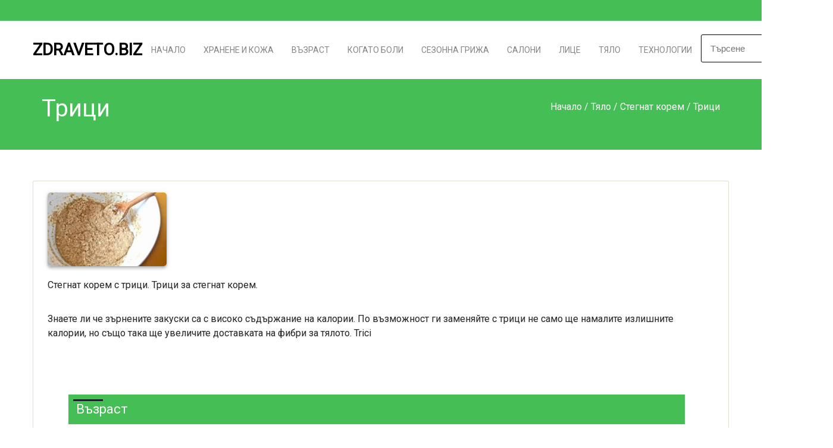

--- FILE ---
content_type: text/html; charset=windows-1251
request_url: https://www.zdraveto.biz/Stegnat-korem/Trici.html
body_size: 9034
content:
<!DOCTYPE html>
<html lang="BG">
<head>    
<meta charset="windows-1251">
    <meta name="viewport" content="width=device-width, initial-scale=1, user-scalable=yes">

    <!-- РЎР°РјРѕ РµРґРёРЅ Р»РёРЅРє Р·Р° Font Awesome CSS -->
    <link rel="stylesheet" href="https://cdnjs.cloudflare.com/ajax/libs/font-awesome/4.7.0/css/font-awesome.min.css">


    <title>Стегнат корем с трици</title>
<meta http-equiv="Content-Language" content="BG" />
<meta http-equiv="CACHE-CONTROL" content="PUBLIC" />
<meta http-equiv="EXPIRES" content="Wed, 14 Jan 2026 07:18:05 +0200" /><base href="https://www.zdraveto.biz" /><meta name="resource-type" content="document" />
<meta name="copyright" content="Copyright (C) 2004-2026" />
<meta name="language" content="BG" />
<meta name="webmaster" content="http://www.maksoft.net  MAKSOFT Net Sofia Bulgaria +359 2 846 46" />
<meta name="description" content="Стегнат корем с трици. Трици за стегнат корем. Знаете ли че зърнените закуски са с високо съдържание..." />
<meta name="keywords" content="Стегнат корем с трици,  Трици за стегнат корем, Trici" />
<meta name="generator" content="Maksoft CMS" />
<meta name="coverage" content="Worldwide" />
<!-- Facebook  Open Graph Meta Data -->
<meta property="og:title" content="Трици - Стегнат корем с трици. Трици за стегнат корем. Знаете ли че зърнените закуски са с високо съдържание..." />
<meta property="og:type" content="article" />
<meta property="og:image" content="https://www.zdraveto.biz/web/images/upload/989/images_(24).jpg" />
<meta property="og:url" content="" />
<meta property="og:description" content="Стегнат корем с трици. Трици за стегнат корем. Знаете ли че зърнените закуски са с високо съдържание..." />
<meta name="distribution" content="global" />
<meta name="rating" content="General" />
<meta name="robots" content="index,follow,all,noarchive" />
<link  rel="alternate" type="application/rss+xml" title="Съвети за здравето на кожата ми " href="https://www.zdraveto.biz/rss.php" />
<!--  SiteID=989  n=19338213 PR:1 7.4 Mb  -->
<script type="text/javascript" src="/lib/lib_functions.js" ></script>
<!-- load FLASH library to prevent BORDER arround flash //-->
<script src="/lib/lib_flash.js" type="text/javascript"></script>
<!-- load jQuery library//-->
<script src="https://ajax.googleapis.com/ajax/libs/jquery/1.12.4/jquery.min.js"></script>
<script src="https://ajax.googleapis.com/ajax/libs/jqueryui/1.12.1/jquery-ui.min.js"></script>
<script src="https://code.jquery.com/jquery-migrate-1.4.1.min.js"
        integrity="sha256-SOuLUArmo4YXtXONKz+uxIGSKneCJG4x0nVcA0pFzV0="
        crossorigin="anonymous"></script>

<script type="text/javascript" src="/lib/jquery/fancybox/jquery.fancybox-1.3.4.pack.js"></script>
<script type="text/javascript" src="/lib/jquery/jquery.cookie.js"></script>

<script type="text/javascript">
// Prevent jQuery conflicts with Prototype or other libraries
var $j = jQuery.noConflict();
</script>
	<!--<link href="https://www.maksoft.net/css/admin_classes.css" rel="stylesheet" type="text/css" />-->
    <link  href="/css/admin_classes.css" rel="stylesheet" type="text/css" />
<!-- header_inc -->
<link rel="stylesheet" type="text/css" href="/lib/jquery/fancybox/jquery.fancybox-1.3.4.css" media="screen"/>
<!--
<script async language="javascript" type="text/javascript">
	$j(document).ready(function(){
			$j('#page_stats').load("http://www.maksoft.net/web/admin/includes/page_stats.php");
		})
</script>
<div id="page_stats"></div>
//-->			
<style>
    .cc-banner .cc-message{
        flex:none !important;
    }
    .cc-compliance a{
        min-width: 65px !important;
        height: 37px !important; 
        border-radius: 5px !important;
    }
</style>

<link href="/web/assets/toastr/toastr.min.css" rel="stylesheet" type="text/css" />
<!-- font awesome -->
<link rel="stylesheet" href="https://cdnjs.cloudflare.com/ajax/libs/font-awesome/6.5.0/css/all.min.css" integrity="..." crossorigin="anonymous" referrerpolicy="no-referrer" />
<link rel="stylesheet" href="https://cdnjs.cloudflare.com/ajax/libs/font-awesome/6.5.0/css/v4-shims.min.css" integrity="..." crossorigin="anonymous" referrerpolicy="no-referrer" />
<!-- head css -->
<!--<link href="//netdna.bootstrapcdn.com/bootstrap/3.0.0/css/bootstrap-glyphicons.css" rel="stylesheet" type="text/css" />-->

<link href="https://fonts.googleapis.com/css?family=Roboto" rel="stylesheet">
	<link rel='stylesheet' href='/Templates/base/flatdesign/assets/css/dcf-responsive-table-5.css' type='text/css' media='all'/>
    <link rel='stylesheet' href='/Templates/base/flatdesign/assets/css/style.css' type='text/css' media='all'/>
<link rel='stylesheet' href='/Templates/base/flatdesign/assets/css/jquery-ui.theme.min.css' type='text/css' media='all'/>
<link rel='stylesheet' href='/global/Pikaday/css/pikaday.css'></script>
<style>
	:root {
		--main-color:#45BF55;
	}
</style>
<link rel='stylesheet' id='style-color-css' href='/Templates/base/flatdesign/assets/css/color/theme-color.css' type='text/css' media='all'/>
<link rel="stylesheet" href="https://maxcdn.bootstrapcdn.com/bootstrap/4.0.0-alpha.6/css/bootstrap.min.css" integrity="sha384-rwoIResjU2yc3z8GV/NPeZWAv56rSmLldC3R/AZzGRnGxQQKnKkoFVhFQhNUwEyJ" crossorigin="anonymous">
<!-- REVOLUTION SLIDER -->
<link href="/Templates/base/flatdesign/assets/plugins/slider.revolution/css/extralayers.css" rel="stylesheet" type="text/css"/>
<link href="/Templates/base/flatdesign/assets/plugins/slider.revolution/css/settings.css" rel="stylesheet" type="text/css"/>
<!-- DATETIME PICKER -->
<link async rel="stylesheet" href='/global/bootstrap-datetimepicker/css/bootstrap-datetimepicker.min.css'>
<link async rel="stylesheet" href='/global/bootstrap-datetimepicker/datetimepicker.css'>


    <script src="https://use.typekit.net/cit3sya.js"></script>
    <script>
        try {
            Typekit.load( {
                async: true
            } );
        } catch ( e ) {}
    </script>
    <script type="text/javascript">
        (function($) {
            $(document).ready(function() {
                $(".stretcher-item").mouseenter(function() {
                    $(this).addClass("active");
                    $(this).siblings().addClass("inactive")
                });
                $(".stretcher-item").mouseleave(function() {
                    $(this).removeClass("active");
                    $(this).siblings().removeClass("inactive")
                });
                $("#formButton").click(function() {
                    $(".advanced-search").toggle();
                });

            });


        })(jQuery);
    </script>
</head>
<body class="destination-template-default single single-destination">
<!-- BODY Open Inc -->

<style>
body {
	background-color:  ;
}
</style>
<div class="headline navbar-light">
<div class="wrap">
<ul class="headinfo">
	
	
    
    
	
	
	
	</ul>
<ul class="headmenu">
</ul></div></div>		<!-- ?????-->
	<header id="header" class="header " role="banner">

		<div class="wrap">

			<!-- ???? -->
			<div class="logo">
								<h3 class="h2-logo"><a href="https://www.zdraveto.biz/" title="Съвети за здравето на кожата ми ">zdraveto.Biz</a></h3>
							</div>
			<!-- //???? -->

			<!--??????? ?????????-->
			<nav id="nav" class="main-nav">
				<ul id="menu-primary" class="">

					<li class="menu-item menu-item-type-post_type menu-item-object-page menu-item-has-children"><a href="https://www.zdraveto.biz/">Начало</a>
											<li class="menu-item menu-item-type-post_type menu-item-object-page menu-item-has-children" >
						<a href="https://www.zdraveto.biz/nutrikozmetika.html" >
					Хранене и кожа</a>
						<ul class='sub-menu'>						<li class='menu-item menu-item-type-post_type menu-item-object-destination'><a href="https://www.zdraveto.biz/nutrikozmetika/234978.html">Захарта се отразява доста зле на лицето, знаете ли че</a></li><li class='menu-item menu-item-type-post_type menu-item-object-destination'><a href="https://www.zdraveto.biz/nutrikozmetika/234979.html">Старческите петна са свързани не само с възрастта, но и с</a></li><li class='menu-item menu-item-type-post_type menu-item-object-destination'><a href="https://www.zdraveto.biz/nutrikozmetika/235216.html">Бобът има неочаквани ефекти</a></li><li class='menu-item menu-item-type-post_type menu-item-object-destination'><a href="https://www.zdraveto.biz/nutrikozmetika/235218.html">Как да промените диетата си, за да решите куп сериозни проблеми на кожата? </a></li><li class='menu-item menu-item-type-post_type menu-item-object-destination'><a href="https://www.zdraveto.biz/nutrikozmetika/Dietichni-hrani-ot-koito-palneem.html">10 диетични храни от които пълнеем?</a></li><li class='menu-item menu-item-type-post_type menu-item-object-destination'><a href="https://www.zdraveto.biz/nutrikozmetika/19416932.html">Защо красотата е в храната?</a></li>
					</ul>


										<li class="menu-item menu-item-type-post_type menu-item-object-page menu-item-has-children" >
						<a href="https://www.zdraveto.biz/griji-kojata-sled-50.html" >
					Възраст</a>
						<ul class='sub-menu'>						<li class='menu-item menu-item-type-post_type menu-item-object-destination'><a href="https://www.zdraveto.biz/griji-kojata-sled-50/uvisnali-buzi.html">Увиснали бузи</a></li><li class='menu-item menu-item-type-post_type menu-item-object-destination'><a href="https://www.zdraveto.biz/griji-kojata-sled-50/19369476.html">Стареене на кожата</a></li><li class='menu-item menu-item-type-post_type menu-item-object-destination'><a href="https://www.zdraveto.biz/griji-kojata-sled-50/pobelqvane-na-kosa.html">Побеляла коса</a></li><li class='menu-item menu-item-type-post_type menu-item-object-destination'><a href="https://www.zdraveto.biz/griji-kojata-sled-50/ostarqvane-na-kojata.html">Остаряване на кожата</a></li><li class='menu-item menu-item-type-post_type menu-item-object-destination'><a href="https://www.zdraveto.biz/griji-kojata-sled-50/petna-po-kojata.html">Възрастови петна по-кожата</a></li>
					</ul>


										<li class="menu-item menu-item-type-post_type menu-item-object-page menu-item-has-children" >
						<a href="https://www.zdraveto.biz/234764.html" >
					Когато боли</a>
						<ul class='sub-menu'>						<li class='menu-item menu-item-type-post_type menu-item-object-destination'><a href="https://www.zdraveto.biz/hormoni.html">Ах тези хормони - в кабинета на ендрокринолога</a></li><li class='menu-item menu-item-type-post_type menu-item-object-destination'><a href="https://www.zdraveto.biz/234766.html">Гастроентеролог - Проверете стомашно-чревния тракт </a></li><li class='menu-item menu-item-type-post_type menu-item-object-destination'><a href="https://www.zdraveto.biz/234767.html">Диетолог - Хранете се правилно</a></li><li class='menu-item menu-item-type-post_type menu-item-object-destination'><a href="https://www.zdraveto.biz/jiteiski-problemi.html">Какво ви боли?</a></li><li class='menu-item menu-item-type-post_type menu-item-object-destination'><a href="https://www.zdraveto.biz/bezboleznena-epilaciq.html">Безболезнена епилация</a></li>
					</ul>


										<li class="menu-item menu-item-type-post_type menu-item-object-page menu-item-has-children" >
						<a href="https://www.zdraveto.biz/griji-spored-sezona.html" >
					Сезонна грижа</a>
						<ul class='sub-menu'>						<li class='menu-item menu-item-type-post_type menu-item-object-destination'><a href="https://www.zdraveto.biz/griji-spored-sezona/Grija-za-kojata-prez-proletta.html">Пролет</a></li><li class='menu-item menu-item-type-post_type menu-item-object-destination'><a href="https://www.zdraveto.biz/griji-spored-sezona/Grija-za-kojata-prez-lqtoto.html">Лято</a></li><li class='menu-item menu-item-type-post_type menu-item-object-destination'><a href="https://www.zdraveto.biz/griji-spored-sezona/Grija-za-kojata-prez-esenta.html">Есен</a></li><li class='menu-item menu-item-type-post_type menu-item-object-destination'><a href="https://www.zdraveto.biz/griji-spored-sezona/Grija-za-kojata-prez-zimata.html">Зима</a></li>
					</ul>


										<li class="menu-item menu-item-type-post_type menu-item-object-page menu-item-has-children" >
						<a href="https://www.zdraveto.biz/top-kozmetichni-saloni-studia.html" >
					Салони</a>
						<ul class='sub-menu'>						<li class='menu-item menu-item-type-post_type menu-item-object-destination'><a href="https://www.zdraveto.biz/top-kozmetichni-saloni-studia/235323.html">Петте най-търсени козметични салони в София</a></li><li class='menu-item menu-item-type-post_type menu-item-object-destination'><a href="https://www.zdraveto.biz/top-kozmetichni-saloni-studia/235325.html">Петте най-предпочитани салони за красота във Варна</a></li><li class='menu-item menu-item-type-post_type menu-item-object-destination'><a href="https://www.zdraveto.biz/top-kozmetichni-saloni-studia/top-saloni-v-burgas.html">По-добрите козметични салони в Бургас</a></li><li class='menu-item menu-item-type-post_type menu-item-object-destination'><a href="https://www.zdraveto.biz/top-kozmetichni-saloni-studia/kozmetichni-saloni-v-plovdiv.html">Най-добрите студиа за красота в Пловдив</a></li>
					</ul>


										<li class="menu-item menu-item-type-post_type menu-item-object-page menu-item-has-children" >
						<a href="https://www.zdraveto.biz/kozmetichni-proceduri-za-lice.html" >
					Лице</a>
						<ul class='sub-menu'>						<li class='menu-item menu-item-type-post_type menu-item-object-destination'><a href="https://www.zdraveto.biz/kozmetichni-proceduri-za-lice/hidrafacial-za-lice.html">HydraFacial</a></li><li class='menu-item menu-item-type-post_type menu-item-object-destination'><a href="https://www.zdraveto.biz/kozmetichni-proceduri-za-lice/intraceuticals-therapy.html">Intraceuticals</a></li><li class='menu-item menu-item-type-post_type menu-item-object-destination'><a href="https://www.zdraveto.biz/kozmetichni-proceduri-za-lice/intrafacial-kombinaciq.html">IntraFacial - комплексна грижа за лицето</a></li><li class='menu-item menu-item-type-post_type menu-item-object-destination'><a href="https://www.zdraveto.biz/kozmetichni-proceduri-za-lice/235480.html">INTRACEUTICALS REJUVENATE – ЗА ПО-МЛАДА КОЖА</a></li><li class='menu-item menu-item-type-post_type menu-item-object-destination'><a href="https://www.zdraveto.biz/kozmetichni-proceduri-za-lice/235487.html">INTRACEUTICALS CLARITY – СРЕЩУ АКНЕ</a></li><li class='menu-item menu-item-type-post_type menu-item-object-destination'><a href="https://www.zdraveto.biz/kozmetichni-proceduri-za-lice/235492.html"> INTRACEUTICALS OPULENCE – ИЗБЕЛВАЩА ТЕРАПИЯ</a></li><li class='menu-item menu-item-type-post_type menu-item-object-destination'><a href="https://www.zdraveto.biz/kozmetichni-proceduri-za-lice/235523.html">HYDRAFACIAL: ХРОМОТЕРАПИЯ</a></li><li class='menu-item menu-item-type-post_type menu-item-object-destination'><a href="https://www.zdraveto.biz/kozmetichni-proceduri-za-lice/235538.html">HYDRAFACIAL: ВЛАЖНО ДИАМАНТЕНО МИКРОДЕРМААБРАЗИО</a></li><li class='menu-item menu-item-type-post_type menu-item-object-destination'><a href="https://www.zdraveto.biz/kozmetichni-proceduri-za-lice/podmladqvane-na-lice.html">Подмладяване на лице</a></li><li class='menu-item menu-item-type-post_type menu-item-object-destination'><a href="https://www.zdraveto.biz/kozmetichni-proceduri-za-lice/tamni-krugove-pod-ochite.html">Кръгове под очите</a></li><li class='menu-item menu-item-type-post_type menu-item-object-destination'><a href="https://www.zdraveto.biz/kozmetichni-proceduri-za-lice/obezkosmqvane-lice.html">Окосмяване по лицето</a></li><li class='menu-item menu-item-type-post_type menu-item-object-destination'><a href="https://www.zdraveto.biz/kozmetichni-proceduri-za-lice/maska-za-brachki-petna-akne.html">Маска</a></li>
					</ul>


										<li class="menu-item menu-item-type-post_type menu-item-object-page menu-item-has-children" >
						<a href="https://www.zdraveto.biz/kozmetichni-proceduri-za-tqlo.html" >
					Тяло</a>
						<ul class='sub-menu'>						<li class='menu-item menu-item-type-post_type menu-item-object-destination'><a href="https://www.zdraveto.biz/kozmetichni-proceduri-za-tqlo/Gladki-kraka.html">Гладки крака</a></li><li class='menu-item menu-item-type-post_type menu-item-object-destination'><a href="https://www.zdraveto.biz/kozmetichni-proceduri-za-tqlo/Stegnat-korem.html">Стегнат корем</a></li>
					</ul>


										<li class="menu-item menu-item-type-post_type menu-item-object-page menu-item-has-children" >
						<a href="https://www.zdraveto.biz/tehnologii.html" >
					Технологии</a>
						<ul class='sub-menu'>						<li class='menu-item menu-item-type-post_type menu-item-object-destination'><a href="https://www.zdraveto.biz/tehnologii/ikoon-therapy-lice-i-tialo.html">  ICOONE терапия</a></li><li class='menu-item menu-item-type-post_type menu-item-object-destination'><a href="https://www.zdraveto.biz/tehnologii/venus-legasy.html">Venus Legacy - Три технологии в един апарат борят целулита</a></li>
					</ul>


									<ul id="menu-haedline">
								
				</ul>
								</ul>
                					<ul class="nav navbar-nav navbar-right" style="margin: 23px !important;">
						<div id="box_search">
							<div class="box-search-content">
								<form method="get" style="">
									<input type="hidden" name="n" value="19338213">
									<input type="hidden" name="SiteID" value="989">
									<input type="text" class="search_field" id="search" name="search" placeholder="Търсене" style="width: auto; border:1px solid black;">
									<button class="icon" style="position: relative; bottom: 32px; left: 191px; font-size: 14px; padding: 0px;"><i class="fa fa-search"></i></button>
								</form>   
							</div>
						</div>
					</ul>
							</nav>
			<!--//??????? ?????????-->
					</div>
		
	</header>
	<!-- //????? -->
	
<main class="main" role="main">
<div class="site-title colorr">
		<div class="wrap">
			<div class="container">
				<h1>Трици</h1>
				<nav role="navigation" class="breadcrumbs">
				<ul>
				<a href="https://www.zdraveto.biz/" class='nav_links' title="Съвети за здравето на кожата">Начало</a>&nbsp;/&nbsp;<a itemprop="url" href="https://www.zdraveto.biz/kozmetichni-proceduri-za-tqlo.html"  class="nav_links" title="Козметични процедури за тяло"><span itemprop="name">Тяло</span></a>&nbsp;/&nbsp;<a itemprop="url" href="https://www.zdraveto.biz/kozmetichni-proceduri-za-tqlo/Stegnat-korem.html"  class="nav_links" title="Храни за стегнат корем"><span itemprop="name">Стегнат корем</span></a>&nbsp;/&nbsp;Трици				</ul>
				</nav>			
			</div>
		</div>
</div><p></p>    <!-- <div class="wrap">
        <div class="row"> -->
        <div class="wrap"><div class="row">            <!--- Съдържание на страница -->
            <div class="content full-width">
                <article class="static-content post single page type-page status-publish hentry">
                <div class="entry-content">
                
                        <img src="/img_preview.php?image_file=web/images/upload/989/images_(24).jpg&amp;img_width=200&amp;ratio=strict" alt="Трици" align="default" class="main_image "><p>Стегнат корем с трици. Трици за стегнат корем.</p>
<p>Знаете ли че зърнените закуски са с високо съдържание на калории. По възможност ги заменяйте с трици не само ще намалите излишните калории, но също така ще увеличите доставката на фибри за тялото. Trici</p>
<p> </p><div class='clearfix'></div><div class="subPages-columns" style="display: flex; flex-wrap: wrap; justify-content: center; align-items: stretch; width: 100%; "><div class="sPage" style="float: left; width: 94%"><div class="sPage-content" style="margin: 1px; "><a href="https://www.zdraveto.biz/griji-kojata-sled-50.html" title="Грижи за кожата след 50 " class="title"><div class="bullet1" style="float:left;"></div><h2 id="234544" class="text">Възраст</h2></a><br style="clear: both;" class="br-style"><div class="text"><a href="https://www.zdraveto.biz/griji-kojata-sled-50.html" class="img align-left" style="" title="Възраст"><img src="/web/images/upload/989/lifting-face-161-13190-big.jpg" width="100%" align="left" class="align-left" alt="Възраст" border="0"></a><a href="https://www.zdraveto.biz/griji-kojata-sled-50.html" ><p>Какви грижи трябва да полагаме за кожата си след 50! Дали през пубертета,  или в менопаузата,  всички можем да бъдем красиви,  стига да правим това,  което е най-добро за тялото и по-конкретно за кожата ни. А това зависи от състоянието на организма и процесите,  които протичат в него в даден момент. Нека опознаем спецификите на всяка една възраст,  за да се доближим до оптималното състояние на кожата си.</p></a>&nbsp;<div class="g-plusone" data-size="medium" data-href="https://www.pbnovini.com/"></div>&nbsp&nbsp;<b> »     карлово новини от последния час</b>&nbsp;<a href="https://www.pbnovini.com/" title="карлово новини от последния час " >www.pbnovini.com</a>&nbsp;&nbsp;</p>&nbsp</div><a href="https://www.zdraveto.biz/griji-kojata-sled-50.html" class="next_link" title="Грижи за кожата след 50 "  rel="nofollow"> »</a></div></div><div class="sDelimeter" style="flex-basis: 100%; height: 0px;"></div><div class="sPage" style="float: left; width: 94%"><div class="sPage-content" style="margin: 1px; "><a href="https://www.zdraveto.biz/jiteiski-problemi/ochi.html" title="Проблеми с очите" class="title"><div class="bullet1" style="float:left;"></div><h2 id="19386042" class="text">Очи</h2></a><br style="clear: both;" class="br-style"><div class="text"><a href="https://www.zdraveto.biz/jiteiski-problemi/ochi.html" >Очи
Проблеми с очите</p></a>&nbsp;&nbsp</div><a href="https://www.zdraveto.biz/jiteiski-problemi/ochi.html" class="next_link" title="Проблеми с очите"  rel="nofollow"> »</a></div></div><div class="sDelimeter" style="flex-basis: 100%; height: 0px;"></div><div class="sPage" style="float: left; width: 94%"><div class="sPage-content" style="margin: 1px; "><a href="https://www.zdraveto.biz/kozmetichni-proceduri-za-lice/podmladqvane-na-lice.html" title="ТОП процедури за подмладяване на лице" class="title"><div class="bullet1" style="float:left;"></div><h2 id="19369183" class="text">Подмладяване на лице</h2></a><br style="clear: both;" class="br-style"><div class="text"><a href="https://www.zdraveto.biz/kozmetichni-proceduri-za-lice/podmladqvane-na-lice.html" class="img align-left" style="" title="Подмладяване на лице"><img src="/web/images/upload/989/624-400-rodenata-v-germaniia-daian-kriuger-e-lice-na-novata-liniia.jpg" width="100%" align="left" class="align-left" alt="Подмладяване на лице" border="0"></a><a href="https://www.zdraveto.biz/kozmetichni-proceduri-za-lice/podmladqvane-na-lice.html" ><p>Със сигурност красивата и сияйна кожа на лицето е нещо,  към което всяка жена се стреми и ако правилно се грижим за него е лесно да постигнем тази цел.</p></a>&nbsp;<div class="g-plusone" data-size="medium" data-href="https://www.alelbg.com/za-nas.html"></div>&nbspАлел, лицензиран складодържател, и ТОП професионалист за химикали и бои.&nbsp;<b> »     лицензиран складодържател</b>&nbsp;<a href="https://www.alelbg.com/za-nas.html" title="лицензиран складодържател " >www.alelbg.com</a>&nbsp;&nbsp;</p>&nbsp</div><a href="https://www.zdraveto.biz/kozmetichni-proceduri-za-lice/podmladqvane-na-lice.html" class="next_link" title="ТОП процедури за подмладяване на лице"  rel="nofollow"> »</a></div></div><div class="sDelimeter" style="flex-basis: 100%; height: 0px;"></div><div class="sPage" style="float: left; width: 94%"><div class="sPage-content" style="margin: 1px; "><a href="https://www.zdraveto.biz/griji-kojata-sled-50/19369476.html" title="Етерични масла срещу стареене на кожата" class="title"><div class="bullet1" style="float:left;"></div><h2 id="19369476" class="text">Стареене на кожата</h2></a><br style="clear: both;" class="br-style"><div class="text"><a href="https://www.zdraveto.biz/griji-kojata-sled-50/19369476.html" class="img align-right" style="" title="Стареене на кожата"><img src="/web/images/upload/989/-na-kogata-2vtrn2ykmqkhfz0d4m6whs.jpg" width="100%" align="right" class="align-right" alt="Стареене на кожата" border="0"></a><a href="https://www.zdraveto.biz/griji-kojata-sled-50/19369476.html" ><p>Етерични масла срещу стареене на кожата Процеса стареене е нещо,  което не може да се предотврати,  но...преждевременното стареене и сигналите за това по кожата могат да бъдат избегнати в голяма степен.</p></a>&nbsp;&nbsp</div><a href="https://www.zdraveto.biz/griji-kojata-sled-50/19369476.html" class="next_link" title="Етерични масла срещу стареене на кожата"  rel="nofollow"> »</a></div></div><div class="sDelimeter" style="flex-basis: 100%; height: 0px;"></div></div><br><br><link href='https://fonts.googleapis.com/css?family=PT+Sans:400,700&amp;subset=latin-ext' rel='stylesheet' type='text/css'>
<link rel="stylesheet" type="text/css" href="/web/admin/pageURLs/other-links-images/css/ideaboxTimeline.css"/>


<style>
    .it-box{font-family:'PT Sans'; font-size:16px;}

.tags {
  list-style: none;
  margin: 0;
  overflow: hidden; 
  padding: 0;
}

.tags li {
  float: left; 
}

.tag {
  background: #eee;
  border-radius: 3px 0 0 3px;
  color: #999;
  display: inline-block;
  height: 26px;
  line-height: 26px;
  padding: 0 20px 0 23px;
  position: relative;
  margin: 0 10px 10px 0;
  text-decoration: none;
  -webkit-transition: color 0.2s;
}

.tag::before {
  background: #fff;
  border-radius: 10px;
  box-shadow: inset 0 1px rgba(0, 0, 0, 0.25);
  content: '';
  height: 6px;
  left: 10px;
  position: absolute;
  width: 6px;
  top: 10px;
}

.tag::after {
  background: #fff;
  border-bottom: 13px solid transparent;
  border-left: 10px solid #eee;
  border-top: 13px solid transparent;
  content: '';
  position: absolute;
  right: 0;
  top: 0;
}

.tag:hover {
  background-color: crimson;
  color: white;
}

.tag:hover::after {
   border-left-color: crimson; 
}
</style>
<div style="width:100%; max-width:960px; margin:0 auto; padding:0 20px 50px 20px; box-sizing:border-box;">

    <div class="ideaboxTimeline" id="i-timeline">
        <div class="it-spine"></div>
                   <div class="it-box">
            <div class="it-content">
                <h2><a href="page.php?n=19338208&SiteID=989" title="Съвети за здравето на кожата ми  - Канела" rel="nofollow">+ Канела</a></h2>
                <a href="page.php?n=19338208&SiteID=989" class="it-image">
                    <img src="web/images/upload/989/images_(21).jpg" alt="" />
                    <span><i></i></span></a>
                <div class="it-infobar">
                    <a href="page.php?n=19338208&SiteID=989" class="it-readmore">Виж повече</a>
                </div>
            </div>
            <div class="it-iconbox">
                <span></span>
            </div>
        </div>
           <div class="it-box">
            <div class="it-content">
                <h2><a href="page.php?n=19338221&SiteID=989" title="Съвети за здравето на кожата ми  - Плодове" rel="nofollow">+ Плодове</a></h2>
                <a href="page.php?n=19338221&SiteID=989" class="it-image">
                    <img src="web/images/upload/989/images_(31).jpg" alt="" />
                    <span><i></i></span></a>
                <div class="it-infobar">
                    <a href="page.php?n=19338221&SiteID=989" class="it-readmore">Виж повече</a>
                </div>
            </div>
            <div class="it-iconbox">
                <span></span>
            </div>
        </div>
           <div class="it-box">
            <div class="it-content">
                <h2><a href="page.php?n=19338218&SiteID=989" title="Съвети за здравето на кожата ми  - Киноа" rel="nofollow">+ Киноа</a></h2>
                <a href="page.php?n=19338218&SiteID=989" class="it-image">
                    <img src="web/images/upload/989/images_(28).jpg" alt="" />
                    <span><i></i></span></a>
                <div class="it-infobar">
                    <a href="page.php?n=19338218&SiteID=989" class="it-readmore">Виж повече</a>
                </div>
            </div>
            <div class="it-iconbox">
                <span></span>
            </div>
        </div>
           <div class="it-box">
            <div class="it-content">
                <h2><a href="page.php?n=19338204&SiteID=989" title="Съвети за здравето на кожата ми  - Зелен чай" rel="nofollow">+ Зелен чай</a></h2>
                <a href="page.php?n=19338204&SiteID=989" class="it-image">
                    <img src="web/images/upload/989/images_(16)2.jpg" alt="" />
                    <span><i></i></span></a>
                <div class="it-infobar">
                    <a href="page.php?n=19338204&SiteID=989" class="it-readmore">Виж повече</a>
                </div>
            </div>
            <div class="it-iconbox">
                <span></span>
            </div>
        </div>
           <div class="it-box">
            <div class="it-content">
                <h2><a href="page.php?n=19338223&SiteID=989" title="Съвети за здравето на кожата ми  - Сьомга" rel="nofollow">+ Сьомга</a></h2>
                <a href="page.php?n=19338223&SiteID=989" class="it-image">
                    <img src="web/images/upload/989/images_(33).jpg" alt="" />
                    <span><i></i></span></a>
                <div class="it-infobar">
                    <a href="page.php?n=19338223&SiteID=989" class="it-readmore">Виж повече</a>
                </div>
            </div>
            <div class="it-iconbox">
                <span></span>
            </div>
        </div>
           <div class="it-box">
            <div class="it-content">
                <h2><a href="page.php?n=19338212&SiteID=989" title="Съвети за здравето на кожата ми  - Краставица" rel="nofollow">+ Краставица</a></h2>
                <a href="page.php?n=19338212&SiteID=989" class="it-image">
                    <img src="web/images/upload/989/images_(23).jpg" alt="" />
                    <span><i></i></span></a>
                <div class="it-infobar">
                    <a href="page.php?n=19338212&SiteID=989" class="it-readmore">Виж повече</a>
                </div>
            </div>
            <div class="it-iconbox">
                <span></span>
            </div>
        </div>
           <div class="it-box">
            <div class="it-content">
                <h2><a href="page.php?n=19338215&SiteID=989" title="Съвети за здравето на кожата ми  - Кисело мляко" rel="nofollow">+ Кисело мляко</a></h2>
                <a href="page.php?n=19338215&SiteID=989" class="it-image">
                    <img src="web/images/upload/989/images_(25).jpg" alt="" />
                    <span><i></i></span></a>
                <div class="it-infobar">
                    <a href="page.php?n=19338215&SiteID=989" class="it-readmore">Виж повече</a>
                </div>
            </div>
            <div class="it-iconbox">
                <span></span>
            </div>
        </div>
           <div class="it-box">
            <div class="it-content">
                <h2><a href="page.php?n=19338205&SiteID=989" title="Съвети за здравето на кожата ми  - Зехтин" rel="nofollow">+ Зехтин</a></h2>
                <a href="page.php?n=19338205&SiteID=989" class="it-image">
                    <img src="web/images/upload/989/images_(17)2.jpg" alt="" />
                    <span><i></i></span></a>
                <div class="it-infobar">
                    <a href="page.php?n=19338205&SiteID=989" class="it-readmore">Виж повече</a>
                </div>
            </div>
            <div class="it-iconbox">
                <span></span>
            </div>
        </div>
           <div class="it-box">
            <div class="it-content">
                <h2><a href="page.php?n=19338220&SiteID=989" title="Съвети за здравето на кожата ми  - Черен шоколад" rel="nofollow">+ Черен шоколад</a></h2>
                <a href="page.php?n=19338220&SiteID=989" class="it-image">
                    <img src="web/images/upload/989/images_(30).jpg" alt="" />
                    <span><i></i></span></a>
                <div class="it-infobar">
                    <a href="page.php?n=19338220&SiteID=989" class="it-readmore">Виж повече</a>
                </div>
            </div>
            <div class="it-iconbox">
                <span></span>
            </div>
        </div>
           <div class="it-box">
            <div class="it-content">
                <h2><a href="page.php?n=19338217&SiteID=989" title="Съвети за здравето на кожата ми  - Куркума" rel="nofollow">+ Куркума</a></h2>
                <a href="page.php?n=19338217&SiteID=989" class="it-image">
                    <img src="web/images/upload/989/images_(27).jpg" alt="" />
                    <span><i></i></span></a>
                <div class="it-infobar">
                    <a href="page.php?n=19338217&SiteID=989" class="it-readmore">Виж повече</a>
                </div>
            </div>
            <div class="it-iconbox">
                <span></span>
            </div>
        </div>
           <div class="it-box">
            <div class="it-content">
                <h2><a href="page.php?n=19338222&SiteID=989" title="Съвети за здравето на кожата ми  - Праз" rel="nofollow">+ Праз</a></h2>
                <a href="page.php?n=19338222&SiteID=989" class="it-image">
                    <img src="web/images/upload/989/images_(32).jpg" alt="" />
                    <span><i></i></span></a>
                <div class="it-infobar">
                    <a href="page.php?n=19338222&SiteID=989" class="it-readmore">Виж повече</a>
                </div>
            </div>
            <div class="it-iconbox">
                <span></span>
            </div>
        </div>
           <div class="it-box">
            <div class="it-content">
                <h2><a href="page.php?n=19338226&SiteID=989" title="Съвети за здравето на кожата ми  - Зелени зеленчуци" rel="nofollow">+ Зелени зеленчуци</a></h2>
                <a href="page.php?n=19338226&SiteID=989" class="it-image">
                    <img src="web/images/upload/989/images_(37).jpg" alt="" />
                    <span><i></i></span></a>
                <div class="it-infobar">
                    <a href="page.php?n=19338226&SiteID=989" class="it-readmore">Виж повече</a>
                </div>
            </div>
            <div class="it-iconbox">
                <span></span>
            </div>
        </div>
           <div class="it-box">
            <div class="it-content">
                <h2><a href="page.php?n=19338219&SiteID=989" title="Съвети за здравето на кожата ми  - Круши" rel="nofollow">+ Круши</a></h2>
                <a href="page.php?n=19338219&SiteID=989" class="it-image">
                    <img src="web/images/upload/989/images_(29).jpg" alt="" />
                    <span><i></i></span></a>
                <div class="it-infobar">
                    <a href="page.php?n=19338219&SiteID=989" class="it-readmore">Виж повече</a>
                </div>
            </div>
            <div class="it-iconbox">
                <span></span>
            </div>
        </div>
           <div class="it-box">
            <div class="it-content">
                <h2><a href="page.php?n=19338225&SiteID=989" title="Съвети за здравето на кожата ми  - Яйца" rel="nofollow">+ Яйца</a></h2>
                <a href="page.php?n=19338225&SiteID=989" class="it-image">
                    <img src="web/images/upload/989/images_(36).jpg" alt="" />
                    <span><i></i></span></a>
                <div class="it-infobar">
                    <a href="page.php?n=19338225&SiteID=989" class="it-readmore">Виж повече</a>
                </div>
            </div>
            <div class="it-iconbox">
                <span></span>
            </div>
        </div>
           <div class="it-box">
            <div class="it-content">
                <h2><a href="page.php?n=19338213&SiteID=989" title="Съвети за здравето на кожата ми  - Трици" rel="nofollow">+ Трици</a></h2>
                <a href="page.php?n=19338213&SiteID=989" class="it-image">
                    <img src="web/images/upload/989/images_(24).jpg" alt="" />
                    <span><i></i></span></a>
                <div class="it-infobar">
                    <a href="page.php?n=19338213&SiteID=989" class="it-readmore">Виж повече</a>
                </div>
            </div>
            <div class="it-iconbox">
                <span></span>
            </div>
        </div>
           <div class="it-box">
            <div class="it-content">
                <h2><a href="page.php?n=19338210&SiteID=989" title="Съвети за здравето на кожата ми  - Масала" rel="nofollow">+ Масала</a></h2>
                <a href="page.php?n=19338210&SiteID=989" class="it-image">
                    <img src="web/images/upload/989/images_(22).jpg" alt="" />
                    <span><i></i></span></a>
                <div class="it-infobar">
                    <a href="page.php?n=19338210&SiteID=989" class="it-readmore">Виж повече</a>
                </div>
            </div>
            <div class="it-iconbox">
                <span></span>
            </div>
        </div>
           <div class="it-box">
            <div class="it-content">
                <h2><a href="page.php?n=19338216&SiteID=989" title="Съвети за здравето на кожата ми  - Бобови растения" rel="nofollow">+ Бобови растения</a></h2>
                <a href="page.php?n=19338216&SiteID=989" class="it-image">
                    <img src="web/images/upload/989/images_(26).jpg" alt="" />
                    <span><i></i></span></a>
                <div class="it-infobar">
                    <a href="page.php?n=19338216&SiteID=989" class="it-readmore">Виж повече</a>
                </div>
            </div>
            <div class="it-iconbox">
                <span></span>
            </div>
        </div>
           <div class="it-box">
            <div class="it-content">
                <h2><a href="page.php?n=19338207&SiteID=989" title="Съвети за здравето на кожата ми  - Пиле" rel="nofollow">+ Пиле</a></h2>
                <a href="page.php?n=19338207&SiteID=989" class="it-image">
                    <img src="web/images/upload/989/images_(20)1.jpg" alt="" />
                    <span><i></i></span></a>
                <div class="it-infobar">
                    <a href="page.php?n=19338207&SiteID=989" class="it-readmore">Виж повече</a>
                </div>
            </div>
            <div class="it-iconbox">
                <span></span>
            </div>
        </div>
           <div class="it-box">
            <div class="it-content">
                <h2><a href="page.php?n=19338224&SiteID=989" title="Съвети за здравето на кожата ми  - Мисо" rel="nofollow">+ Мисо</a></h2>
                <a href="page.php?n=19338224&SiteID=989" class="it-image">
                    <img src="web/images/upload/989/images_(35).jpg" alt="" />
                    <span><i></i></span></a>
                <div class="it-infobar">
                    <a href="page.php?n=19338224&SiteID=989" class="it-readmore">Виж повече</a>
                </div>
            </div>
            <div class="it-iconbox">
                <span></span>
            </div>
        </div>
           <div class="it-box">
            <div class="it-content">
                <h2><a href="page.php?n=19338206&SiteID=989" title="Съвети за здравето на кожата ми  - Лимон" rel="nofollow">+ Лимон</a></h2>
                <a href="page.php?n=19338206&SiteID=989" class="it-image">
                    <img src="web/images/upload/989/images_(18)2.jpg" alt="" />
                    <span><i></i></span></a>
                <div class="it-infobar">
                    <a href="page.php?n=19338206&SiteID=989" class="it-readmore">Виж повече</a>
                </div>
            </div>
            <div class="it-iconbox">
                <span></span>
            </div>
        </div>
    </div>  
</div>
<ul class="tags">
</ul>
<script
  src="https://code.jquery.com/jquery-2.2.4.min.js"
  integrity="sha256-BbhdlvQf/xTY9gja0Dq3HiwQF8LaCRTXxZKRutelT44="
  crossorigin="anonymous"></script>
<script src="/web/admin/pageURLs/other-links-images/js/ideaboxTimeline.js"></script>
<script>
    jQuery(document).ready(function(e) {
        jQuery("#i-timeline").ideaboxTimeline();
    });
 </script>
                <div class='clearfix'></div>
                </div>
                </article>
                
            </div>
            <!--- //Съдържание на страница -->
</div></div>        <!-- </div>
    </div> -->
</main><!-- Р¤СѓС‚СЉСЂ -->
<footer class="footer black" role="contentinfo">
	<div class="wrap">
		<div id="footer-sidebar" class="footer-sidebar widget-area clearfix row" role="complementary">
			<ul>
				<li class="widget widget-sidebar">
					<article class="about_widget clearfix one-half widget-rel">
						<div class="hover-edit"><a href="#" data-toggle="modal" data-target="#settingsModal"><i class="fa fa-cog fa-border" aria-hidden="true"></i></a></div>
						<h6>Съвети за здравето на кожата ми </h6>
						<p>Съвети за здравето на кожата според възрастта ни.  Грижи за кожата според сезона. Най-добрите козметични салони. Избор на козметичен салон в  София, Пловдив и Варна. Козметични процедури.</p>
					</article>
				</li>
				<li class="widget widget-sidebar">
					<article class="contact_widget one-fourth widget-rel">
						<div class="hover-edit"><a href="#" data-toggle="modal" data-target="#settingsModal"><i class="fa fa-cog fa-border" aria-hidden="true"></i></a></div>
						<h6>За контакти</h6>   
						  
						
					</article>
				</li>
				<li class="widget widget-sidebar">
					<article class="social_widget one-fourth widget-rel">
						<div class="hover-edit"><a href="#" data-toggle="modal" data-target="#socialsModal"><i class="fa fa-cog fa-border" aria-hidden="true"></i></a></div>
						<h6>Следвайте ни</h6>
						<ul class="social">
							                                
							                               
							                              
							                               
							   
                               
							                                
							<!-- RSS -->
							<li class="rss"><a href="/rss.php" class="fa fa-rss"></a></li>
							
						</ul>
					
					</article>
				</li>
			</ul>
		</div>
		<!-- #secondary -->
		<div class="copy">
			<p><div class="copyrights">© 2015 - 2026 Съвети за здравето на кожата ми  |

    Уеб дизайн, изработка, поддръжка и <a href="https://seo.maksoft.net" title="Информация за SEO оптимизация от Максофт" target="_blank" rel="noopener">SEO</a> оптимизация от <a href="https://maksoft.net" title="Максофт"><strong>Максофт</strong></a>
    </div>
</p>
			<!--Р¤СѓС‚СЉСЂ РЅР°РІРёРіР°С†РёСЏ (РѕС‚ С‚РёРї РЅР° СЃС‚СЂР°РЅРёС†Р°С‚Р°: РІС‚РѕСЂР° РІСЂСЉР·РєР°) -->
			<nav class="foot-nav">
				<ul id="menu-footer" class="">
					    				</ul>
			</nav>
			<!--//Р¤СѓС‚СЉСЂ РЅР°РІРёРіР°С†РёСЏ-->
		</div>
	</div>
</footer>
<!-- //Р¤СѓС‚СЉСЂ -->


<!-- jQuery first, then Tether, then Bootstrap JS. -->
<!--    <script src="https://code.jquery.com/jquery-3.1.1.slim.min.js" integrity="sha384-A7FZj7v+d/sdmMqp/nOQwliLvUsJfDHW+k9Omg/a/EheAdgtzNs3hpfag6Ed950n" crossorigin="anonymous"></script>-->
<script src="https://cdnjs.cloudflare.com/ajax/libs/tether/1.4.0/js/tether.min.js" integrity="sha384-DztdAPBWPRXSA/3eYEEUWrWCy7G5KFbe8fFjk5JAIxUYHKkDx6Qin1DkWx51bBrb" crossorigin="anonymous"></script>
<script src="https://maxcdn.bootstrapcdn.com/bootstrap/4.0.0-alpha.6/js/bootstrap.min.js" integrity="sha384-vBWWzlZJ8ea9aCX4pEW3rVHjgjt7zpkNpZk+02D9phzyeVkE+jo0ieGizqPLForn" crossorigin="anonymous"></script>
    
<script type='text/javascript' src='/Templates/base/flatdesign/assets/js/jquery/ui/core.min.js'></script>
<!--<script type='text/javascript' src='/Templates/base/flatdesign/assets/js/jquery/ui/widget.min.js'></script>-->
<script type='text/javascript' src='/Templates/base/flatdesign/assets/js/jquery/ui/mouse.min.js'></script>
<script type='text/javascript' src='/Templates/base/flatdesign/assets/js/jquery/ui/slider.min.js'></script>
<script type='text/javascript' src='/Templates/base/flatdesign/assets/js/jquery/ui/button.min.js'></script>
<script type='text/javascript' src='/Templates/base/flatdesign/assets/js/jquery/ui/datepicker.min.js'></script>
<script type='text/javascript' src='/Templates/base/flatdesign/assets/js/jquery/ui/effect.min.js'></script>
<script type='text/javascript' src='/Templates/base/flatdesign/assets/js/jquery.uniform.min.js'></script>
<script type='text/javascript' src='/Templates/base/flatdesign/assets/js/respond.min.js'></script>
<script type='text/javascript' src='/Templates/base/flatdesign/assets/js/jquery.slicknav.min.js'></script>
<script type='text/javascript' src='/Templates/base/flatdesign/assets/js/scripts.js'></script>

<script type='text/javascript' src='/Templates/base/flatdesign/assets/js/vendors.js'></script>
<script type='text/javascript' src='/Templates/base/flatdesign/assets/js/styleswitcher.js'></script>
<script type='text/javascript' src='/Templates/base/flatdesign/assets/js/colors.js'></script>

<!-- REVOLUTION SLIDER -->
<script type="text/javascript" src="/Templates/base/flatdesign/assets/plugins/slider.revolution/js/jquery.themepunch.tools.min.js"></script>
<script type="text/javascript" src="/Templates/base/flatdesign/assets/plugins/slider.revolution/js/jquery.themepunch.revolution.min.js"></script>
<script type="text/javascript" src="/Templates/base/flatdesign/assets/plugins/slider.revolution/js/settings.revolution_slider.js"></script>
<!-- DATETIME PICKER -->
<script type='text/javascript' src='/global/Pikaday/pikaday.js'></script>


<script type="text/javascript" src="/web/assets/toastr/toastr.js"></script>
<script type='text/javascript' src='//cdn.datatables.net/1.10.15/js/jquery.dataTables.min.js'></script>
<script src="https://cdnjs.cloudflare.com/ajax/libs/handlebars.js/4.0.6/handlebars.min.js" integrity="sha256-1O3BtOwnPyyRzOszK6P+gqaRoXHV6JXj8HkjZmPYhCI=" crossorigin="anonymous"></script>
<!-- footer js -->
<script>
jQuery(document).ready(function(){
});
</script>

<script defer src="https://static.cloudflareinsights.com/beacon.min.js/vcd15cbe7772f49c399c6a5babf22c1241717689176015" integrity="sha512-ZpsOmlRQV6y907TI0dKBHq9Md29nnaEIPlkf84rnaERnq6zvWvPUqr2ft8M1aS28oN72PdrCzSjY4U6VaAw1EQ==" data-cf-beacon='{"version":"2024.11.0","token":"b8eee64867704dfca6f7f682c274209d","r":1,"server_timing":{"name":{"cfCacheStatus":true,"cfEdge":true,"cfExtPri":true,"cfL4":true,"cfOrigin":true,"cfSpeedBrain":true},"location_startswith":null}}' crossorigin="anonymous"></script>
</body> 
</html>


--- FILE ---
content_type: application/javascript
request_url: https://www.zdraveto.biz/web/admin/pageURLs/other-links-images/js/ideaboxTimeline.js
body_size: 1712
content:
//Javascript codes

(function(jQuery){

	$.fn.ideaboxTimeline = function(params){
			var defaults={
					theme			:'default',
					feeds			:false,
					feedcount		:10,
					feedlinklabel	:'Continue to read',
					feedshowdesc	:true
				};
			var params=$.extend(defaults,params);
			
			return this.each(function(){
				modul=$(this);
				var gallery=new Array();				
				modul.addClass("it-"+params.theme);				
				if (params.feeds!=false)
				{
					getRSS();
					return false;
				}
				var boxcount=modul.find(".it-box").length;			
				modul.find(".it-box").each(function(index, element) {
					if ((index+1) % 2==0)
						$(this).addClass("it-right it-animate");
					else
						$(this).addClass("it-left it-animate");
					if (index==boxcount-1)
					{
						resizeEvent();
					}
				});
				
/*				modul.find(".it-content .it-image").on("click",function(event){
					if(event.preventDefault)
						event.preventDefault();
					else
						event.returnValue = false;
					if ($(this).parent().attr("class")=="it-gallery")
					{
						gallery=[];
						$(this).parent().find("a").each(function(index, element) {
							gallery.push($(this).attr("href"));
						});
					}
					else
					{
						gallery=[];
					}
					showPopupImage($(this).attr("href"),$(this).index(),gallery.length);
				});*/
				
				modul.find("iframe").each(function(index, element){
					$(this).attr("src",$(this).attr("src")+"&wmode=transparent");
				});
				
				modul.find(".it-gallery").each(function(index, element) {
					var gobject=$(this);
					var gcount=gobject.find("a").length;
					var gstr='<div>';
					for (k=0; k<gcount; k++)
					{
						if (k==0)
							gstr=gstr+'<span class="it-gactive"></span>';
						else
							gstr=gstr+'<span></span>';
					}
					gstr=gstr+'</div>';
					gobject.append(gstr);
					
					gobject.find("div span").on("click",function(){
						gobject.find("div span").removeClass();
						$(this).addClass("it-gactive");
						gobject.find("a").fadeOut();
						gobject.find("a").eq($(this).index()).fadeIn();
					});
				});
				
				$(window).on("resize",function (){
					resizeEvent();
				});		
				
				//functions------------------------------------
				function showPopupImage(img,iactive,icount)
				{
					var popup='<div class="it-popup-overlay">';
					popup=popup+'<img src="'+img+'" style="max-width:80%; -ms-transform: scale(0); -webkit-transform: scale(0); transform: scale(0);">';
					if (icount>1)					
						popup=popup+'<div class="it-popup-navi"><span></span><span></span></div></div>';
					else
						popup=popup+'</div>';
					
					$("body").append(popup);
					$(".it-popup-overlay").fadeIn("fast",function(){
						resizeEvent();
						$(".it-popup-overlay>div").fadeIn();
						$(this).find("img").css({
							"-ms-transform":"scale(1)",
							"-webkit-transform":"scale(1)",
							"transform":"scale(1)"
						});
						$(".it-popup-overlay").on("click",function(event){
							$(this).find("img").animate({top:$(window).height()},"fast");
							$(this).find("img").fadeOut("fast",function(){
								$(".it-popup-overlay").remove();
							});
						});
						$(".it-popup-overlay img").on("click",function(event){
							event.stopPropagation();
						});
						$(".it-popup-overlay span").on("click",function(event){
							event.stopPropagation();
							if ($(this).index()==0)
							{
								iactive--;
								if (iactive<0)
									iactive=icount-1;
								changeGalleryImage(iactive);
							}
							else
							{
								iactive++;
								if (iactive>icount-1)
									iactive=0;
								changeGalleryImage(iactive);
							}
						});
					});
					
				}
				
				function changeGalleryImage(activex)
				{
					$(".it-popup-overlay img").animate({opacity:0},"fast",function(){
						$(this).attr("src",gallery[activex]);
						$(window).resize();
						$(this).animate({opacity:1},"fast");
					});
				}
				
				function resizeEvent()
				{
					oW=window.outerWidth;
					mW=modul.outerWidth();
					iH=$(".it-popup-overlay img").height();
					wH=$(window).height();
					if ($(".it-popup-overlay").length)
					{
						if (iH+100>wH)
						{
							$(".it-popup-overlay img").css({
								"height":(wH-100)
							});
						}
						
						$(".it-popup-overlay img").css({
							"top":(wH-iH)/2
						});
						$(".it-popup-overlay>div").css({
							"top":(wH-iH)/2 + iH
						});
					}
					
					if (modul.find(".it-gallery").length)
					{
						if (oW>768)
							modul.find(".it-gallery").css({"height":(mW/2-70)*9/16});
						else
							modul.find(".it-gallery").css({"height":(mW-80)*9/16});		
					}
					
					if (modul.find("iframe").length)
					{
						if (oW>768)
							modul.find("iframe").css({"height":(mW/2-70)*9/16});
						else
							modul.find("iframe").css({"height":(mW-80)*9/16});
					}
				}
				
				/*RSS----------------------------*/
				function getRSSx(a,b,c)
				{
					c=new XMLHttpRequest;
					c.open('GET',a);
					c.onload=b;
					c.send()
				}
				
				function yql(a,b)
				{
					return 'http://query.yahooapis.com/v1/public/yql?q='+encodeURIComponent('select * from '+b+' where url=\"'+a+'\" limit '+params.feedcount)+'&format=json';
				};
				
				function getRSS()
				{
					feeds=params.feeds.split(",");
					modul.find(".it-box").remove();
					modul.find(".it-minibox").remove();
					rssdata=[];
					xx=0;
					for (k=0; k<feeds.length; k++)
					{
						getRSSx(yql(feeds[k].trim(),'rss'),function()
						{ 
							var resultx=JSON.parse(this.response); 
							resultx=resultx.query.results.item;		
							
							$(resultx).each(function(index, element) {
								dateText= resultx[index].publishedDate;
								dataLink= $('<a>').prop('href', resultx[index].link).prop('hostname');	
								var item={
								   title	: resultx[index].title,
								   desc		: resultx[index].description,										   
								   date 	: new Date( dateText),
								   label	: dataLink,
								   labeltext: params.feedlinklabel,
								   links	: resultx[index].link
								}  
								rssdata.push(item);
							});
							//-----
							if (xx==feeds.length-1)
							{
								rssdata.sort(function(a,b){
									return a.date < b.date;
								});
								
								var rsscontent=[];
								for (x=0; x<rssdata.length; x++)
								{
									if (params.feedshowdesc)
										xdata='<h4>'+rssdata[x].title+'</h4><p>'+rssdata[x].desc+'</p>';
									else
										xdata='<p>'+rssdata[x].title+'</p>';
									if (x % 2 ==0)
										xclass="it-box it-left it-animate";
									else
										xclass="it-box it-right it-animate";
									rsscontent[x]='<div class="'+xclass+'">'+
											'<div class="it-content">'+xdata+'<div class="it-infobar">'+
													'<em>'+rssdata[x].label+'</em>'+
													'<a target="_blank" href="'+rssdata[x].links+'" class="it-readmore">'+rssdata[x].labeltext+'</a>'+
												'</div>'+
											'</div>'+
											'<div class="it-iconbox">'+
												'<span></span>'+
											'</div>'+
										'</div>';
									
								}
								modul.append(rsscontent.join(''));
							}
							xx++;
							//-----
							
						})
					}
					
				}
				//end rss
			});				
		};
		
})(jQuery);